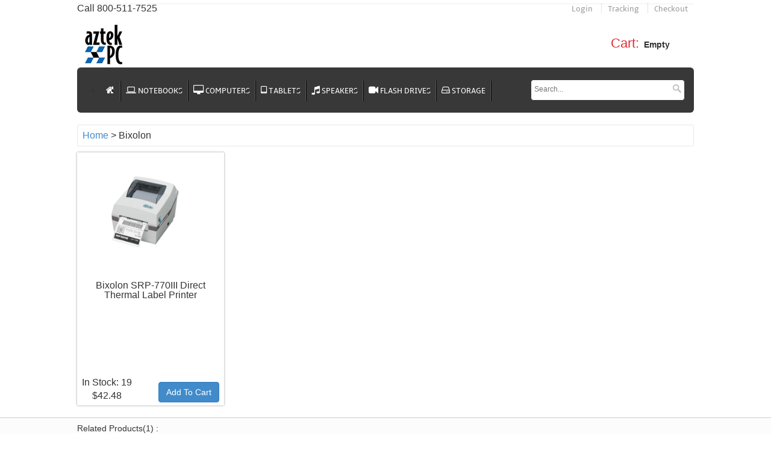

--- FILE ---
content_type: text/html; charset=UTF-8
request_url: https://www.aztekpc.com/search_category.php?search=BIXOLON
body_size: 3065
content:


<!DOCTYPE HTML>
<head>
<title>Bixolon - Aztekpc.com</title>
<meta name="description" content="Aztekpc.com has a lagest selection of used and refurbished Bixolon">

<meta http-equiv="Content-Type" content="text/html; charset=iso-8859-1">
<meta name="viewport" content="width=device-width, initial-scale=1, maximum-scale=1">
<link href="css/style.css" rel="stylesheet" type="text/css" media="all"/>
<link href="css/slider.css" rel="stylesheet" type="text/css" media="all"/>
<script type="text/javascript" src="js/jquery-1.7.2.min.js"></script> 
<script type="text/javascript" src="js/move-top.js"></script>
<script type="text/javascript" src="js/easing.js"></script>
<script type="text/javascript" src="js/startstop-slider.js"></script>
<link href="css/bootstrap.min.css" rel="stylesheet" type="text/css" />
<link href="https://maxcdn.bootstrapcdn.com/font-awesome/4.2.0/css/font-awesome.min.css" rel="stylesheet" media="screen" />
<script language="javascript">
	function addtocart(pid){
		document.form1.productid.value=pid;
		document.form1.command.value='add';
		document.form1.submit();
	}
</script>
<style  type="text/css">
@media screen and (max-width: 600px) {
	.categories {
		display:none;
	}	
	.head{
	display:none;
	}
	
}
.desc1{
    /*display: inline-block;
    width: 280px;
    white-space: nowrap;
    overflow: hidden !important;
    text-overflow: ellipsis;*/
   overflow: hidden;
   text-overflow: ellipsis;
   display: -webkit-box;
   line-height: 16px;     /* fallback */
   max-height: 32px;      /* fallback */
   -webkit-line-clamp: 2; /* number of lines to show */
   -webkit-box-orient: vertical;
}
</style>

</head>

<body>

<form name="form1">
	<input type="hidden" name="productid" />
    <input type="hidden" name="command" />
</form>


<div class="wrap">
	<div class="header">
		<div class="headertop_desc">
			<div class="call">
                <span class="number">Call 800-511-7525</span>
			</div>
						<div class="account_desc">
				<ul>
					<li><a href="login.php">Login</a></li>
					<li><a href="track_my_order.php">Tracking</a></li>
					<li><a href="cust_checkout.php">Checkout</a></li>
				</ul>
			</div>
					</div>
		<div class="clear header_top">
			<div class="logo">
				<a href="index.php"><img src="/images/aztekpc_sm.gif" alt="AztekRefurb" width="90" height="75" /></a>
			</div>
			<div class="cart">
			  	<p>
			  		<a style="text-decoration:none;" href="cart.php"><span>Cart:</span></a>&nbsp;<b> Empty</b>
				</p>
				<br/>
						  	</div>
  </div>
<div class="clear header_bottom">
    <div class="menu">
        <ul>
            <li>
                <a href="https://www.aztekpc.com/index.php" aria-label="Home">
                    <i class="fa fa-home" style="font-size:16px;" aria-hidden="true"></i>
                </a>
            </li>

            <li>
                <a href="https://www.aztekpc.com/search_category.php?search=notebooks%20laptops&grpid=NOTEBOOKS%20LAPTOPS">
                    <i class="fa fa-laptop" style="font-size:16px;" aria-hidden="true"></i>
                    <span class="menu-label">Notebooks</span>
                </a>
            </li>

            <li>
                <a href="https://www.aztekpc.com/search_category.php?search=computer%20systems&grpid=COMPUTER%20SYSTEMS">
                    <i class="fa fa-desktop" style="font-size:16px;" aria-hidden="true"></i>
                    <span class="menu-label">Computers</span>
                </a>
            </li>

            <li>
                <a href="https://www.aztekpc.com/search_category.php?search=tablets&grpid=TABLETS">
                    <i class="fa fa-tablet" style="font-size:16px;" aria-hidden="true"></i>
                    <span class="menu-label">Tablets</span>
                </a>
            </li>

            <li>
                <a href="https://www.aztekpc.com/search_category.php?search=speakers&grpid=SPEAKERS">
                    <i class="fa fa-music" style="font-size:16px;" aria-hidden="true"></i>
                    <span class="menu-label">Speakers</span>
                </a>
            </li>

            <li>
                <a href="https://www.aztekpc.com/search_category.php?search=flash%20drives&grpid=FLASH%20DRIVES">
                    <i class="fa fa-video-camera" style="font-size:16px;" aria-hidden="true"></i>
                    <span class="menu-label">Flash Drives</span>
                </a>
            </li>

            <li>
                <a href="https://www.aztekpc.com/search_category.php?search=hard%20drives%202.5%20nb&grpid=HARD%20DRIVES%202.5%20NB">
                    <i class="fa fa-hdd-o" style="font-size:16px;" aria-hidden="true"></i>
                    <span class="menu-label">Storage</span>
                </a>
            </li>
        </ul>
    </div>

    <div class="search_box" style="height: 35px;">
 		<form method="get" action="search_category.php">
 			<input type="text" placeholder="Search..." name="search" id="item" required>
 			<input style="outline:none;" type="submit" name="submit1" value="">
 		</form>
 	</div>
 	<div class="clear"></div>
</div>	     	<div class="clear"></div>
	     </div>
		 	     
		  <div class="main">
    <div class="content">
    	<div class="content_top">
    		<a href="index.php">Home</a> > Bixolon    		</div>
    	
    		<div class="clear"></div>
		
	   <div class="section group" >
		    				<div class="grid_1_of_4 images_1_of_4" style="min-height:420px;">
									<a href="preview.php?code=C1KEJPMUF9"><img src="https://img.aztekpc.com/product_images/2025/04/25/19/C1KEJPMUF9-0.webp" width="175" height="175" style="width:175px;height:175px;object-fit:scale-down;"></a>
					<br><br>
					<span class="desc1"><a href="preview.php?code=C1KEJPMUF9" style="color:#333">Bixolon SRP-770III Direct Thermal Label Printer</a></span>
      <div>
  <div class="botmr">
  
  <a href="cart.php?action=add_item&itemId=C1KEJPMUF9&qty=1" class="btn btn-primary lg">Add To Cart</a>
 </div>
  <div class="botml"><span >In Stock: 19</span><br>
                        <span class="rupees">$42.48</span></div>
</div>
				   </div>			 
						          </div>
                   							 <div class="clear"></div>
				 </div>	
				</div>
			</div>
         </div>
</div>
	<style>
html {
    position: relative;
    min-height: 100%;
}
body {
    margin: 0 0 230px; /* bottom = footer height */
}
.stky {
    position: absolute;
    left: 0;
    bottom: 0;
    height: 230px;
    width: 100%;
}
.cut-text { 
	text-overflow: ellipsis;
	overflow: hidden; 
	width: 160px; 
	height: 1.2em; 
	white-space: nowrap;
}
</style>
<div class="footer stky">
	<div class="wrap">	
		<div class="section group">
												<h5> Related Products(1) : </h5>
				<div class="row" > 
					<div class="col-xs-2 small text-muted" >
					<a href="https://www.aztekpc.com/preview.php?code=C1KEJPMUF9"><div class="cut-text">Bixolon SRP-770III Direct Thermal Label Printer</div><br></a>					</div>
				</div>
								<div class="col_1_of_4 span_1_of_4">
						<h4>Information</h4>
						<ul>
						<li><a href="about.php">About Us</a></li>
						<li><a href="privacy.php">Privacy Policy</a></li>
						<li><a href="cart.php">View Cart</a></li>
						<li><a href="delivery.php">Orders and Returns</a></li>
						<li><a href="contact.php">Contact Us</a></li>
						</ul>
					</div>
				
				<div class="col_1_of_4 span_1_of_4">
					<h4>My account</h4>
						<ul>
														<li><a href="login.php">Login</a></li>
							<li><a href="track_my_order.php">Track My Order</a></li>
													</ul>
						<div class="social-icons">
							 <div class="clear"></div><h4>We Accept</h4>
					   		  <ul>
							      <li><img src="images/american.png" width="25" height="15" /></li>
							      <li><img src="images/Discover.png" width="25" height="15" /></li>
							      <li><img src="images/master.png"  width="25" height="15" /></li>
								   <li><img src="images/paypal.png"  width="25" height="15" /></li>
							      <li><img src="images/visa.png" width="25" height="15" /></li>
							      <div class="clear"></div>
						     </ul>
   	 					</div>
				</div>
				<div class="col_1_of_4 span_1_of_4">
					<h4>Contact</h4>
						<ul>
							<li><span>800-511-7525</span></li>
						</ul>
						<div class="social-icons">
							<h4>Follow Us</h4>
					   		  <ul>
							      <li><a href="https://www.facebook.com/AztekComputers" target="_blank"><img src="images/facebook.png" alt="" width="25" height="25" /></a></li>
							      <li><a href="https://twitter.com/aztekcomputers" target="_blank"><img src="images/twitter.png" alt="" width="25" height="25" /></a></li>
							      <li><a href="https://www.linkedin.com/company/aztekcomputers-com" target="_blank"> <img src="images/linkedin.png" alt="" width="25" height="25" /></a></li>
							      <div class="clear"></div>
						     </ul>
   	 					</div>
				</div>
			</div>			
        </div>
        <div class="copy_right">
				<p>© Copyright 1997 - 2026 Aztekpc.com  </p>
		   </div>
    </div>
    
<script>
	document.addEventListener("DOMContentLoaded", function() {
	var lazyloadImages = document.querySelectorAll("img.lazy");    
	var lazyloadThrottleTimeout;
	
	function lazyload () {
		if(lazyloadThrottleTimeout) {
		clearTimeout(lazyloadThrottleTimeout);
		}    
		
		lazyloadThrottleTimeout = setTimeout(function() {
			var scrollTop = window.pageYOffset;
			lazyloadImages.forEach(function(img) {
				if(img.offsetTop < (window.innerHeight + scrollTop)) {
				img.src = img.dataset.src;
				img.classList.remove('lazy');
				}
			});
			if(lazyloadImages.length == 0) { 
			document.removeEventListener("scroll", lazyload);
			window.removeEventListener("resize", lazyload);
			window.removeEventListener("orientationChange", lazyload);
			}
		}, 20);
	}
	
	document.addEventListener("scroll", lazyload);
	window.addEventListener("resize", lazyload);
	window.addEventListener("orientationChange", lazyload);
	});
    // setTimeout(function(){
    //     var head = document.getElementsByTagName('head')[0];
    //     var script = document.createElement('script');
    //     script.type = 'text/javascript';
    //     script.src = "//www.aztekpc.com/livechat/php/app.php?widget-init.js";
    //     head.appendChild(script);
    // }, 2000);
    // setTimeout(function(){
    //     var head = document.getElementsByTagName('head')[0];
    //     var script = document.createElement('script');
    //     script.type = 'text/javascript';
    //     script.src = "js/jquery-1.7.2.min.js";
    //     head.appendChild(script);
    // }, 2000);
    // setTimeout(function(){
    //     var head = document.getElementsByTagName('head')[0];
    //     var script = document.createElement('script');
    //     script.type = 'text/javascript';
    //     script.src = "js/startstop-slider.js";
    //     head.appendChild(script);
    // }, 2000);
    // setTimeout(function(){
    //     var head = document.getElementsByTagName('head')[0];
    //     var script = document.createElement('script');
    //     script.type = 'text/javascript';
    //     script.src = "js/easing.js";
    //     head.appendChild(script);
    // }, 2000);
    // setTimeout(function(){
    //     var head = document.getElementsByTagName('head')[0];
    //     var script = document.createElement('script');
    //     script.type = 'text/javascript';
    //     script.src = "js/move-top.js";
    //     head.appendChild(script);
    // }, 2000);
</script>
    <script type="text/javascript">
		$(document).ready(function() {			
			$().UItoTop({ easingType: 'easeOutQuart' });
			
		});
	</script>
    <a href="#" id="toTop"><span id="toTopHover"> </span></a>



</body>
</html>


--- FILE ---
content_type: text/css
request_url: https://www.aztekpc.com/css/style.css
body_size: 6286
content:

html,body,div,span,applet,object,iframe,h1,h2,h3,h4,h5,h6,p,blockquote,pre,a,abbr,acronym,address,big,cite,code,del,dfn,em,img,ins,kbd,q,s,samp,small,strike,strong,sub,sup,tt,var,b,u,i,dl,dt,dd,ol,nav ul,nav li,fieldset,form,label,legend,table,caption,tbody,tfoot,thead,tr,th,td,article,aside,canvas,details,embed,figure,figcaption,footer,header,hgroup,menu,nav,output,ruby,section,summary,time,mark,audio,video{margin:0;padding:0;border:0;font-size:100%;font:inherit;vertical-align:baseline;}
article, aside, details, figcaption, figure,footer, header, hgroup, menu, nav, section {display: block;}
ol,ul{}
blockquote,q{quotes:none;}
blockquote:before,blockquote:after,q:before,q:after{content:'';content:none;}
table{border-collapse:collapse;border-spacing:0;}
/* start editing from here */
a{text-decoration:none;}
.txt-rt{text-align:right;}/* text align right */
.txt-lt{text-align:left;}/* text align left */
.txt-center{text-align:center;}/* text align center */
.float-rt{float:right;}/* float right */
.float-lt{float:left;}/* float left */
.clear{clear:both;}/* clear float */
.pos-relative{position:relative;}/* Position Relative */
.pos-absolute{position:absolute;}/* Position Absolute */
.vertical-base{	vertical-align:baseline;}/* vertical align baseline */
.vertical-top{	vertical-align:top;}/* vertical align top */
.underline{	padding-bottom:5px;	border-bottom: 1px solid #eee; margin:0 0 20px 0;}/* Add 5px bottom padding and a underline */
nav.vertical ul li{	display:block;}/* vertical menu */
nav.horizontal ul li{	display: inline-block;}/* horizontal menu */
img{max-width:100%;}
/*end reset*/
@font-face {
    font-family: 'ambleregular';
    src:url(../font/Amble-Regular-webfont.ttf) format('truetype');
	font-display: swap;
}
body {
	font-family: Arial, Helvetica, sans-serif;
	background: #FFF;
}
.wrap {
	width:80%;
	margin: 0 auto;
}
.header {
	background: #FFF;
}
.headertop_desc{
	padding:3px 0;
	border-bottom:1px solid #EEE;
}
.call{
	float:left;
}
.call p{
	font-size:0.9em;
	color:#9C9C9C;
}
.call p span{
	color:#303030;
	font-size:1em;
	font-weight:bold;
}
.call p span.number{
	color:#E4292F;
	font-size:1em;
	letter-spacing:1px;
}
.account_desc{
	float:right;
}
.account_desc li{
	display:inline;
	border-left:1px dotted #CCC;
}
.account_desc li:first-child{
	border:none;
}
.account_desc li a{
	font-size:0.823em;
	color:#9C9C9C;
	padding:0 10px;
	font-family: 'ambleregular';
}
.account_desc li a:hover{
	color:#E4292F;
}
.header_top {
	padding: 2px 0;
}
.logo {
	float: left;
}

/**** Cart ****/
.cart{
	float:right;
	 position: relative;
	 padding-right:40px;
	 margin-top:20px;
}
.cart p{
	font-size:0.9em;
	color:#303030;
	display:inline-block;
}
.cart p span{
	font-size:1.5em;
	color:#E4292F;
}
.wrapper-dropdown-2 {
    display:inline-block;
    margin: 0 auto;
    font-size:0.9em;
    color:#303030;
    padding:0px 5px;
    cursor: pointer;
    outline: none;
}
.wrapper-dropdown-2:after {
    content: "";
    width: 0;
    height: 0;
    position: absolute;
    right:5px;
    top: 50%;
    margin-top:0px;
    border-width: 6px 6px 0 6px;
    border-style: solid;
    border-color:#E4292F transparent;
}
.wrapper-dropdown-2 .dropdown {
    position: absolute;
    top: 100%;
    width:75%;
    right: 0px;
    z-index:1;
    background:#EEE;
    -webkit-transition: all 0.3s ease-out;
    -moz-transition: all 0.3s ease-out;
    -ms-transition: all 0.3s ease-out;
    -o-transition: all 0.3s ease-out;
    transition: all 0.3s ease-out;
    list-style: none;
    opacity: 0;
    pointer-events: none;
}
.wrapper-dropdown-2 .dropdown li{
    display: block;
    text-decoration: none;
    color: #333;
    font-size:0.823em;
    padding: 10px;
    -webkit-transition: all 0.3s ease-out;
    -moz-transition: all 0.3s ease-out;
    -ms-transition: all 0.3s ease-out;
    -o-transition: all 0.3s ease-out;
    transition: all 0.3s ease-out;
}
.wrapper-dropdown-2 .dropdown li:hover a {
    color:red;
    background:#AAA;
}
.wrapper-dropdown-2.active:after {
    border-width: 0 6px 6px 6px;
}
.wrapper-dropdown-2.active .dropdown {
    opacity: 1;
    pointer-events: auto;
}
   /**** End Cart ****/
.header_bottom {
	background: #383838;
	border-radius: 6px;
	-webkit-border-radius: 6px;
	-moz-border-rfadius: 6px;
	-o-border-radius: 6px;
	height:75px;
	padding-top:12px;
	
	
}
.menu {
	float: left;
}
.menu li {
	float:left;
	padding-top:10px;
}
.menu li a {
	font-family: 'ambleregular';
	font-size:0.823em;
	text-transform:uppercase;
	color: #fff;
	display:block;
	padding:8px 8px;
	border-right: 2px ridge #585858;
    -webkit-transition: all .9s;
   -moz-transition: all .9s;
   -o-transition: all .9s;
   -ms-transition: all .9s;
   transition: all .9s;
}
.menu li a:hover,.menu li.active a{
	background:#337ab7;
}
.menu li:first-child  a{
	border-radius:6px 0 0 6px;
	-webkit-border-radius:6px 0 0 6px;
	-moz-border-rfadius:6px 0 0 6px;
	-o-border-radius:6px 0 0 6px;
}
.search_box {
	float: right;
	border: 1px solid #3C3C3C;
	background: #FFF;
	border-radius: 0.3em;
	-webkit-border-radius: 0.3em;
	-moz-border-radius: 0.3em;
	-o-border-radius: 0.3em;
	position: relative;
	margin-top:8px;
	margin-right: 15px;
	width:25%;
	padding-top:3px;
}
.search_box form input[type="text"] {
	border: none;
	outline: none;
	background: none;
	font-size:12px;
	color: #acacac;
	width:75%;
	padding:5px;
}
.search_box form input[type="submit"] {
	border: none;
	cursor: pointer;
	background: url(../images/search.png) no-repeat 0px 7px;
	position: absolute;
	margin-top:-4px;
	right: 0;
	width: 20px;
	height: 25px;
}
.header_slide{
	margin-top:10px;
}
.header_bottom_left{
	float:left;
	width:25%;
}
.categories{
	border:1px solid #EEE;
}
.categories h3{
	font-size:1.2em;
	color:#FFF;
	padding:10px;
	background:#337ab7;
	text-transform:uppercase;
	font-family: 'ambleregular';	
}
.categories li a{
	display:block;
	font-size:1.0em;
	padding:8px 15px;
    color: #9C9C9C;
    font-family: 'ambleregular';
    margin:0 20px;
    background:url(../images/drop_arrow.png) no-repeat 0;
    border-bottom: 1px solid #EEE;
    text-transform:uppercase;	
}
.categories li:last-child a{
	border:none;
}
.categories li a:hover{
	color:#337ab7;
}
.header_bottom_right{
	float:left;
	width:74%;
	padding-left:1%;
}
/***** Content *****/
.content {
	padding: 20px 0;
	background: #FFF;
}
.content h2 {
	color: #383838;
	margin-bottom: 0.5em;
	font-size: 1.5em;
	line-height: 1.2;
	font-family: 'ambleregular';
	font-weight: normal;
	margin-top: 0px;
	text-transform: uppercase;
}
.content_top{
	padding: 6px 8px;
	border: 1px solid #EBE8E8;
	border-radius: 3px;
}
.content_bottom {
	padding: 15px 20px;
	border: 1px solid #EBE8E8;
	border-radius: 3px;
	margin-top: 2.6%;
}
.heading {
	float: left;
}
.heading h3 {
	font-family: 'ambleregular';
	font-size:22px;
	color:#383838;
	text-transform: uppercase;
}
.see {
	float: right;
	padding-top:4px;
}
.see p a{
	display: inline;
	font-size: 0.8125em;
	color: #333;
	background: url(../images/list-img.png) no-repeat right 3px;
    padding:0px 12px 0px 0px;
}
.see p a:hover{
	color: #E4292F;
}
/**** Grid 1_0f_4 ****/
.grid_1_of_4 {
	height: 300px;
	display: block;
	float: left;
	margin: 1% 0 1% 1.6%;
	box-shadow: 0px 0px 3px rgb(150, 150, 150);
	-webkit-box-shadow: 0px 0px 3px rgb(150, 150, 150);
	-moz-box-shadow: 0px 0px 3px rgb(150, 150, 150);
	-o-box-shadow: 0px 0px 3px rgb(150, 150, 150);
}
.grid_1_of_4:first-child {
	margin-left: 0;
}
.images_1_of_4 {
	width: 23.8%;
	padding: 1.5%;
	text-align: center;
	position: relative;
}
.images_1_of_4  img {
	max-width: 100%;
}
.images_1_of_4  h2 {
	color:#6A82A4;
	font-family: 'ambleregular';
	font-size:1.1em;
	font-weight: normal;
}
.images_1_of_4  p {
	font-size: 0.8125em;
	padding: 0.4em 0;
	color: #333;
}
.images_1_of_4  p span.price {
	font-size: 18px;
	font-family: 'ambleregular';
	color:#CC3636;
}
.price-details{
	margin-top:10px;
	border-top:1px solid #337ab7;
	
}
.price-number{
	float: left;
	padding-top: 5px;
position: absolute;
    bottom: 0;
}
.botml{
position: absolute;
    bottom: 0;
    left: 0;
	padding-left:8px;
	padding-bottom:5px;
}
.botmr{
position: absolute;
    bottom: 0;
    right: 0;
	padding-right:8px;
	padding-bottom:5px;
	
}
.price-details p span.rupees{
	font-size:1.6em;
	font-family: 'ambleregular';
	color:#383838;
}
.add-cart{
	float:right;
	display: inline-block;
}
.add-cart h4 a{
	font-size:0.9em;
	display: block;
	padding:10px 15px;
	font-family: 'ambleregular';
	background:#337ab7;
	color: #FFF;
	text-decoration: none;
	outline: 0;
	-webkit-transition: all 0.5s ease-in-out;
	-moz-transition: all 0.5s ease-in-out;
	-o-transition: all 0.5s ease-in-out;
	transition: all 0.5s ease-in-out;
}
.add-cart h4 a:hover{
	  text-shadow: 0px 0px 1px #000;
	  background:#337ab7;
}
/*** Footer ***/
.footer {
	position: absolute;
	background: #FCFCFC;
    border-top: 1px solid #CECECE;
    margin:10px auto;
	 width: 100%;
	 
}
.section {
	clear: both;
	padding: 0px;
	margin: 0px;
}
.group:before, .group:after {
	content: "";
	display: table;
}
.group:after {
	clear: both;
}
.group {
	zoom: 1;
}
.col_1_of_4 {
	display: block;
	float: left;
	margin:0% 0 1% 3.6%;
}
.col_1_of_4:first-child {
	margin-left: 0;
}/* all browsers except IE6 and lower */
.span_1_of_4 {
	width: 25%;
	padding:1.5% 1.5% 0 0;
	
}
.span_1_of_4  h4 {
	color:#4F4F4F;
	margin-bottom: .5em;
	font-size: 1.2em;
	line-height: 1.2;
	font-family: 'ambleregular';
	font-weight: normal;
	margin-top: 0px;
	letter-spacing: -1px;
	text-transform: uppercase;
	border-bottom: 1px solid #CECECE;
	padding-bottom: 0.5em;
	padding-left:20px;
}
.span_1_of_4 ul{
	padding-left:20px;
}
.span_1_of_4  li a {
	font-size: 0.8125em;
	padding: 0.4em 0;
	color:#2A5C86;
	font-family: 'ambleregular';
	display: block;
}
.span_1_of_4  li span{
	font-size:1em;
	font-family: 'ambleregular';
	color:#2A5C86;
	cursor:pointer;
	margin:10px 0;
	display:block;
}
.span_1_of_4  li a:hover, .span_1_of_4  li span:hover {
	color:#DD0F0E;
}
/*** Social Icons ***/
.social-icons {
	padding-top: 8%;
}
.social-icons li {
	width: 30px;
	height: 30px;
	padding: 0px 0 0 5px;
	margin: 0;
	display: inline-block;
	cursor: pointer;
}
.copy_right {
	text-align: center;
	border-top: 1px solid #EEE;
	padding: 10px 0;
	font-family:Verdana, Geneva, Arial, Helvetica, sans-serif;
}
.copy_right p {
	font-size:0.823em;
	color: #747474;
}
.copy_right p a {
	color:#DD0F0E;
	font-family: 'ambleregular';
	text-decoration: underline;
}
.copy_right p a:hover {
	color:#222;
	text-decoration: none;
}
/*** move top **/
#toTop {
	display: none;
	text-decoration: none;
	position: fixed;
	bottom: 10px;
	right: 10px;
	overflow: hidden;
	width: 48px;
	height: 48px;
	border: none;
	text-indent: 100%;
	background: url(../images/arrow_up.png) no-repeat right top;
}
#toTopHover {
	width: 48px;
	height: 48px;
	display: block;
	overflow: hidden;
	float: right;
	opacity: 0;
	-moz-opacity: 0;
	filter: alpha(opacity=0);
}
#toTop:active, #toTop:focus {
	outline: none;
}

/*  Preview  ============================================================================= */
.back-links {
	float: left;
	padding-top: 5px;
}
.back-links p {
	font-size: 0.8125em;
	color: #333;
}
.back-links p a {
	font-size: 0.9em;
	padding: 0 1.3%;
	color: #333;
	font-family: 'ambleregular';
}
.back-links p a:hover, .back-links p a:active {
	color:#337ab7;
}
.image {
	clear: both;
	padding: 0px;
	margin: 0px;
	padding: 1.5%;
}
.group:before, .group:after {
	content: "";
	display: table;
}
.group:after {
	clear: both;
}
.group {
	zoom: 1;
}
.cont-desc {
	display: block;
	float: left;
	clear: both;
}
.rightsidebar {
	display: block;
	float: left;
	margin: 0% 0 0% 1.6%;
}
.cont-desc:first-child {
	margin-left: 0;
}
.desc {
	display: block;
	float: left;
	margin: 0% 0 0% 2.6%;
}
.product-details{
	margin:30px 0;
}
.span_1_of_2 {
	width: 67.1%;
	padding: 1.5%;
}
.images_3_of_2 {
	width: 44.2%;
	float: left;
	text-align: center;
}
.span_3_of_2 {
	width: 53.2%;
}
.span_3_of_1 {
	width: 25.2%;
	padding: 1.5%;
}
.images_3_of_2  img {
	max-width: 100%;
}
.span_3_of_2  h2 {
	font-family: 'ambleregular';
	font-size: 1.1em;
	color:#CD1F25;
	font-weight: normal;
	margin-top: 0px;
	text-transform: uppercase;
}
.span_3_of_2  p{
	font-size: 0.8125em;
	padding: 0.3em 0;
	color: #969696;
	line-height: 1.6em;
	font-family: verdana, arial, helvetica, helve, sans-serif;
}
.price p {
	font-size: 0.8125em;
	padding:20px 0;
	color: #666;
	vertical-align: top;
}
.price p span {
	font-size:3em;
	font-family: 'ambleregular';
	color:#CD1F25;;
}
.available {
	padding:20px 0;
	border-top: 1px solid #CD1F25;
}
.available p {
	font-size: 0.9em;
	color: #333;
	font-weight: bold;
	padding-bottom: 10px;
}
.available li {
	display: inline;
	font-size: 0.8125em;
	padding: 1.5% 2%;
	color: #353535;
}
.available li select {
	display: inline;
	font-size: 1em;
	color: #333;
	margin-left: 3px;
}
.share-desc{
	margin-bottom:15px;
}
.share{
	float:left;
}
.share p {
	padding-top: 10px;
	font-size: 0.9em;
	color: #333;
	font-weight: bold;
}
.share li {
	display: inline-block;
	margin: 5px 6px;
	background:#222;
	border-radius:5px;
}
.share li img {
	vertical-align:middle; 
}
.wish-list{
	padding:15px 0;
	border-bottom: 1px solid #E6E6E6;
	border-top: 1px solid #E6E6E6;
}
.wish-list li{
	display:inline-block;
	margin-right:45px;
}
.wish-list li a{
	color: #383838;
	font-size:1em;
	font-family: 'ambleregular';
	padding-left:22px;
	text-decoration: underline;
}
.wish-list li a:hover {
	color: #E4292F;
}
.wish-list li.wish{
	background:url(../images/wishlist.png) no-repeat 0;
}
.wish-list li.compare{
	background:url(../images/compare.png) no-repeat 0;
}
.product-desc, .product-tags {
	clear: both;
	padding-top: 20px;
}
.product-desc p {
	font-size: 0.8em;
	padding:5px 0;
	color: #969696;
	line-height: 1.8em;
	font-family: verdana, arial, helvetica, helve, sans-serif;
}
.product-desc p span{
	font-weight:bold;
}
.product-tags h4 {
	padding: 10px 0;
	font-size: 0.9em;
	color: #333;
	font-weight: bold;
}
.input-box {
	background: url(../images/tag.png) no-repeat 0 8px;
	padding-left: 35px;
}
.input-box input[type="text"] {
	padding: 8px;
	display: block;
	width: 95%;
	background: #fcfcfc;
	border: none;
	outline: none;
	color: #464646;
	font-size: 0.8125em;
	font-family: Arial, Helvetica, sans-serif;
	box-shadow: inset 0px 0px 3px #999;
	-webkit-box-shadow: inset 0px 0px 3px #999;
	-moz-box-shadow: inset 0px 0px 3px #999;
	-o-box-shadow: inset 0px 0px 3px #999;
	-webkit-appearance: none;
}
.product-tags .button {
	margin-top: 15px;
	line-height: 3em;
}
.span_3_of_2 .button {
	float: right;
	margin-top: 1%;
	line-height: 2em;
}
.product-tags .button a {
	font-size:1em;
	padding:10px 15px;
	font-family: 'ambleregular';
	background:#337ab7;
	color: #FFF;
	text-decoration: none;
	outline: 0;
	-webkit-transition: all 0.5s ease-in-out;
	-moz-transition: all 0.5s ease-in-out;
	-o-transition: all 0.5s ease-in-out;
	transition: all 0.5s ease-in-out;
}
.span_3_of_2 .button a:hover, .product-tags .button a:hover {
	text-shadow: 0px 0px 1px #000;
    background: #337ab7;
}
.product-tags p{
	font-size: 0.85em;
	padding:5px  0;
	color: #969696;
	line-height: 1.8em;
}
/**** Review *****/
.review h4,.review h4 a{
 font-size:1.2em;
 color: #333;
 font-family: 'ambleregular';
}
.review h4 a{
	text-decoration:underline;
}
.review h4 a:hover{
	text-decoration:none;
	color:#E4292F;
}
.review ul{
	margin-top:10px;
}
.review li{
	display:block;
	font-family: 'ambleregular';
	padding:8px 0;
	color: #666;
	font-size:1em;
}
.review li img{
	vertical-align:middle;
}
.review p{
	font-size:0.8em;
	padding:5px 0;
	color: #969696;
	line-height: 1.6em;
	font-family: verdana, arial, helvetica, helve, sans-serif;
}
.your-review h3{
	font-size:1.2em;
    color: #333;
    font-family: 'ambleregular';
}
.your-review div{
	padding:5px 0;
}
.your-review span{
	display:block;
	font-size:0.8125em;
	color:#757575;
	padding-bottom:5px;
	font-family :verdana, arial, helvetica, helve, sans-serif;
}
.your-review label span.red{
	color:#CD1F25;
	display:inline;
}
.your-review input[type="text"],.your-review textarea{
		    padding:8px;
			display:block;
			width:50%;
			border:1px solid #E0E0E0;
			background:none;
			outline:none;
			color:#222;
			font-size:1em;
			font-family:Arial, Helvetica, sans-serif;
			-webkit-appearance:none;
}
.your-review textarea{
		resize:none;
		height:120px;		
}
.your-review input[type="submit"]{
    font-size:1em;
	padding:10px 15px;
	font-family: 'ambleregular';
	background:#CD1F25;
	color: #FFF;
	text-decoration: none;
	border:none;
	cursor:pointer;
	outline: 0;
	-webkit-transition: all 0.5s ease-in-out;
	-moz-transition: all 0.5s ease-in-out;
	-o-transition: all 0.5s ease-in-out;
	transition: all 0.5s ease-in-out;
}
.your-review input[type="submit"]:hover{
	text-shadow: 0px 0px 1px #000;
    background: #292929;
}
.span_3_of_1 li a {
	font-size:1em;
	padding:8px 0 8px 20px;
	color: #666;
	display: block;
	font-family: 'ambleregular';
	background: url(../images/drop_arrow.png) no-repeat 0;
	border-bottom:1px solid #F0F0F0;
}
.span_3_of_1 li a:hover {
	background: url(../images/drop_arrow-hover.png) no-repeat 0;
	color:#337ab7;
}
.span_3_of_2 .button {
	float: right;
	margin-top:15px;
	line-height:3em;
}
.span_3_of_2 .button a {
	padding: 12px 20px;
	font-size: 1em;
	font-weight: bold;
	font-family: Arial, "Helvetica Neue", "Helvetica", Tahoma, Verdana, sans-serif;
	border: 1px solid rgba(0,0,0,0.1);
	box-shadow: inset 0 1px 0 rgba(255,255,255,0.7);
	background: #337ab7;
	color: #fff;
	text-shadow: 0 1px 0 rgba(0, 0, 0, 0.4);
	-webkit-box-shadow: 0 1px rgba(255, 255, 255, 0.2) inset, 0 2px 2px -1px rgba(0, 0, 0, 0.3);
	-moz-box-shadow: 0 1px rgba(255,255,255,0.2) inset, 0 2px 2px -1px rgba(0,0,0,0.3);
	box-shadow: 0 1px rgba(255, 255, 255, 0.2) inset, 0 2px 2px -1px rgba(0, 0, 0, 0.3);
	-moz-border-radius: 3px;
	-webkit-border-radius: 3px;
	border-radius: 3px;
}
.span_3_of_2 .button a:hover {
	border: 1px solid #303030;
	background: #525252;
	text-decoration: none;
}
.subscribe {
	padding:30px 0;
}
.subscribe p {
	font-size:0.85em;
	color:#666;
	padding:5px 0;
	line-height:1.6em;
}
.signup {
	border-radius: 0.2em;
	-webkit-border-radius: 0.2em;
	-moz-border-radius: 0.2em;
	-o-border-radius: 0.2em;
	margin-top: 5px;
	background: #E7E7E7;
	box-shadow: inset 0px 2px 5px #707070;
}
.signup input[type="text"] {
	border: none;
	background: none;
	padding:5px;
	outline: none;
	width:70%;
	font-size:0.85em;
	color:#222;
}
.signup input[type="submit"] {
	border: 1px solid #5C5655;
	padding: 8px 20px;
	font-size: 12px;
	width:85px;
	margin: 0;
	font-weight: bold;
	cursor: pointer;
	background: #565656;
	filter: progid:DXImageTransform.Microsoft.gradient(startColorstr='#565656', endColorstr='#565656');
	color: #fff;
	text-shadow: 0 1px 0 rgba(0, 0, 0, 0.2);
}
.signup input[type="submit"]:hover {
	background: #5e5e5e;
	background: -moz-linear-gradient(top,  #5e5e5e 0%, #404040 100%);
	background: -webkit-gradient(linear, left top, left bottom, color-stop(0%,#5e5e5e), color-stop(100%,#404040));
	background: -webkit-linear-gradient(top,  #5e5e5e 0%,#404040 100%);
	background: -o-linear-gradient(top,  #5e5e5e 0%,#404040 100%);
	background: -ms-linear-gradient(top,  #5e5e5e 0%,#404040 100%);
	background: linear-gradient(top,  #5e5e5e 0%,#404040 100%);
	filter: progid:DXImageTransform.Microsoft.gradient( startColorstr='#5e5e5e', endColorstr='#404040',GradientType=0 );
	box-shadow: 1px 1px 0 0 #414141 inset, -1px -1px 0 0 #414141 inset, 0 1px 2px -1px rgba(0,0,0,0.15);
	-moz-box-shadow: 1px 1px 0 0 #414141 inset, -1px -1px 0 0 #414141 inset, 0 1px 2px 0 rgba(0,0,0,0.15);
	-webkit-box-shadow: 1px 1px 0 0 #414141 inset, -1px -1px 0 0 #414141 inset, 0 1px 2px -1px rgba(0,0,0,0.15);
}
.community-poll p {
	color: #CD1F25;
	font-size: 0.85em;
	padding:5px  0;
}
.poll li {
	padding:3px 0px 9px 0;
}
.poll input.radio {
	float: left;
	margin:4px 0 0 0;
}
.poll .label {
	display: block;
	margin-left: 20px;
}
.poll label {
	font-size: 0.85em;
	padding:10px 0;
	color: #666;
	font-family: Arial, Helvetica, sans-serif;
}

/**** End Preview Page ******/

/*  About  ============================================================================= */
.col_1_of_3 {
	display: block;
	float: left;
	margin: 0% 0 0% 1.6%;
}
.col_1_of_3:first-child {
	margin-left: 0;
}
.span_1_of_3 {
	width: 29.2%;
	padding: 1.5%;
}
.span_1_of_3 img {
	max-width: 100%;
}
.span_1_of_3  h3 {
	color: #383838;
	margin-bottom: 0.5em;
	font-size: 1.5em;
	line-height: 1.2;
	font-family: 'ambleregular';
	font-weight: normal;
	margin-top: 0px;
	text-transform: uppercase;
 }
.span_1_of_3  p {
	font-size: 0.8125em;
	padding: 0.5em 0;
	color:#727272;
	line-height: 1.8em;
	font-family: Arial, Helvetica, sans-serif;
}
.year {
	float: left;
	width:50px;
}
.year p {
	color: #E4292F;
	font-size: 0.95em;
}
.span_1_of_3  p.history {
	float: left;
	width: 85%;
	font-size: 0.8125em;
	color:#727272;
	line-height: 1.8em;
}
.span_1_of_3 .list li a {
	font-size: 0.82em;
	padding:7px 15px;
	color: #E4292F;
	background: url(../images/drop_arrow.png) no-repeat 0px 10px;
	display: block;
	font-family:Verdana, Geneva, Arial, Helvetica, sans-serif;
}
.span_1_of_3 .list li a:hover {
	text-decoration:underline;
}
/* Delivery  ============================================================================= */
.section {
	clear: both;
	padding: 0px;
	margin: 0px;
}
.group:before,
.group:after {
    content:"";
    display:table;
}
.group:after {
    clear:both;
}
.group {
    zoom:1;
}
.grid_1_of_3{
	display: block;
	float:left;
	margin: 1% 0 1% 1.6%;
}
.grid_1_of_3:first-child { 
	margin-left: 0; 
} 
.images_1_of_3 {
	width: 29.2%;
	padding:1.5%; 
}
.images_1_of_3  img {
	max-width:100%;
	display:block;
	border: 1px solid #ECE6E6;
}
.images_1_of_3  h3{
	color:#383838;
	font-size: 1em;
	margin:5px 0;
	font-family: 'ambleregular';
	text-transform: uppercase;
}
.images_1_of_3  p  {
	font-size:0.823em;
	padding:5px 0;
	color:#727272;
	line-height: 1.8em;
}
/* FAQ  ============================================================================= */
.ui-accordion .bar{ cursor:pointer;
      margin:15px 0;
 }
#posts .tab .post-title{
	color:#337ab7;
	font-size:1em;
	font-family: 'ambleregular';
	overflow:hidden;
	margin:0px;
}
#posts .tab.selected .post-title{
	color:#222;
}
#posts .panel .post-text{
	clear:both;
	padding:10px;
}
.panel{
	background:#222;
}
.panel p{
	color:#C0C0C0;
	font-size:0.95em;
	line-height: 1.8em;
	padding:5px 20px;
}
/****** News **************************/
.image {
	clear: both;
	padding: 0px;
	margin: 0px;
	padding:1.5%;
}
.group:before,
.group:after {
    content:"";
    display:table;
}
.group:after {
    clear:both;
}
.group {
    zoom:1;
}
.grid {
	display: block;
	float:left;
	margin: 0% 0 0% 1.6%;
}
.grid:first-child { margin-left: 0; }

.images_3_of_1 {
	width:30.2%;
}
.news_desc{
	width: 68.1%;
}
.images_3_of_1  img {
	max-width:100%;
	display:block;
	border:1px solid #E0E0E0;
}
.news_desc  h3{
	color:#337ab7;
	margin-bottom:0.3em;
	font-size:1.2em;
	text-transform:uppercase;
	font-family: 'ambleregular';
}
.news_desc h4 span a{
	text-decoration:underline;
}
.news_desc h4 span a:hover{
	color:#337ab7;
	text-decoration:none;
}
.news_desc h4 ,.news_desc h4 a{
	font-size:0.95em;
	color:#303030;;
	padding-bottom:5px;
}
.news_desc  p{
	font-size:0.85em;
	padding:5px 0;
	color:#747474;
	line-height: 1.8em;
}
.news_desc p a{
	font-size:1em;
	color:#337ab7;
}
/*** Page numbers ***/
.content-pagenation{
	padding:35px 0;
	text-align:right;
}
.content-pagenation li {
	display: inline-block;
}
.content-pagenation li a {
	color:#303030;
	font-size: 0.8em;
	font-family:Verdana, Geneva, Arial, Helvetica, sans-serif;
	background: #FFF;
	padding: 10px 12px;
	box-shadow: 0px 0px 5px #ADADAD;
	-webkit-box-shadow: 0px 0px 2px #ADADAD;
	-moz-box-shadow: 0px 0px 2px #ADADAD;
	-o-box-shadow: 0px 0px 2px #ADADAD;
	-webkit-transition: all .5s;
	-moz-transition: all .5s;
	-o-transition: all .5s;
	-ms-transition: all .5s;
	transition: all .5s;
}
.content-pagenation li a:hover,.content-pagenation li.active a{
	background:#303030;
	color:#FFF;
}





/*  Contact Form  ============================================================================= */
.section {
	clear: both;
	padding: 0px;
	margin: 0px;
}
.group:before, .group:after {
	content: "";
	display: table;
}
.group:after {
	clear: both;
}
.group {
	zoom: 1;
}
.col {
	display: block;
	float: left;
	margin: 0% 0 1% 1.6%;
}
.col:first-child {
	margin-left: 0;
}
.span_2_of_3 {
	width: 63.1%;
	padding: 1.5%;
}
.span_1_of_3 {
	width: 29.2%;
	padding: 1.5%;
}
.span_2_of_3  h2, .span_1_of_3  h2 {
	margin-bottom: 0.5em;
	line-height: 1.2;
	font-family: 'ambleregular';
	font-weight: normal;
	margin-top: 0px;
}
.contact-form {
	position: relative;
	padding-bottom: 30px;
}
.contact-form div {
	padding: 5px 0;
}
.contact-form span {
	display: block;
	font-size: 0.8125em;
	color: #757575;
	padding-bottom: 5px;
	font-family: verdana, arial, helvetica, helve, sans-serif;
}
.contact-form input[type="text"], .contact-form textarea {
	padding: 8px;
	display: block;
	width:98%;
	background:none;
	border:1px solid #CACACA;
	outline: none;
	color: #464646;
	font-size:1em;
	font-weight:bold;
	font-family: Arial, Helvetica, sans-serif;
	-webkit-appearance: none;
}
.contact-form textarea {
	resize: none;
	height: 120px;
}
.contact-form input[type="submit"] {
	font-size:1em;
	padding:10px 15px;
	font-family: 'ambleregular';
	background:#337ab7;
	color: #FFF;
	border:none;
	text-decoration: none;
	outline: 0;
	cursor:pointer;
	-webkit-transition: all 0.5s ease-in-out;
	-moz-transition: all 0.5s ease-in-out;
	-o-transition: all 0.5s ease-in-out;
	transition: all 0.5s ease-in-out;
	position: absolute;
	right: 0;
}
.contact-form input[type="submit"]:hover {
	text-shadow: 0px 0px 1px #000;
	background: #337ab7;
}

.company_address p {
	font-size: 0.8125em;
	color: #757575;
	padding: 0.2em 0;
	font-family: Arial, Helvetica, sans-serif;
}
.company_address p span {
	text-decoration: underline;
	color: #444;
	cursor: pointer;
}
.map {
	border: 1px solid #C7C7C7;
	margin-bottom: 15px;
}
/**** Responsive Layout ****/
@media only screen and (max-width: 1024px) {
	.wrap {
		width: 90%;
	}
	.span_1_of_3 p.history{
		width:80%;
	}
	.wish-list li {
		margin-right:20px;
	}
	.signup input[type="text"] {
		width:64%;
	}
	.signup input[type="submit"]{
		padding:8px 0;
		width:71px;
	}
	.social-icons li{
		width:17%;
	    padding:0;
	}
}
@media only screen and (max-width: 800px) {
	.wrap {
		width: 95%;
	}
	.price-details p span.rupees{
		font-size:1.2em;
	}
	.add-cart h4 a{
		padding:10px;
	}
	.span_1_of_3 p.history{
		width:76%;
	}
	.span_1_of_2 {
		width: 98.1%;
	}
	.span_3_of_1{
		width:98%;
	}
	.rightsidebar{
		margin:0;
	}
	.signup{
		width:50%;
	}
	.signup input[type="text"]{
		width:77%;
	}
	.signup input[type="submit"]{
		width:72px;
	}
	.span_1_of_4 h4{
		font-size:1em;
	}
}

@media only screen and (max-width: 640px) {
	.wrap {
		width: 95%;
	}
	.account_desc li a{
		padding:0 1px;
	}
	.menu li a{
		padding:8px 4px;
	}
	.header_bottom_left{
		float:none;
		width:100%;
	}
	.header_bottom_right{
		float:none;
		width:100%;
		padding:0;
		margin:5px 0;
	}
	.price-details p span.rupees{
		font-size:1.5em;
	}
	.add-cart h4 a{
		padding:10px 5px;
		font-size:0.75em;
	}
	.images_1_of_4 h2{
		font-size:0.8em;
	}
	.see{
		padding-top:0;
	}
	.span_1_of_4 h4{
		padding-left:10px;
	}
	.span_1_of_4 li span{
		font-size:0.8em;
	}
	.span_1_of_4 ul{
		padding-left:10px;
	}
	.wish-list li{
		margin-right:10px;
	}
	.signup input[type="text"]{
		width:71%;
	}
	.span_1_of_3 p.history{
		width:85%;
	}
	.span_2_of_3 {
		width:94%;
		padding:3%; 
	}
	.col_1_of_3{
       margin:0;
	}
	.panel p{
		font-size:0.8em;
	}
	.col{ 
		margin: 1% 0 1% 0%;
	}
	.span_1_of_3 {
		width:94%;
		padding:3%; 
	} 
   .contact-form input[type="text"],.contact-form textarea{
		width:97%;
	}
	.images_1_of_4 .button{
    	width:100%;
    	margin-top:0.5em;
    }
    .images_1_of_4 h2 {
    	font-size:1.2em;
    	letter-spacing:0;
    }
    .images_1_of_4 p span.strike,.images_1_of_4 p span.price {
    	font-size:2em;
    }
	.images_1_of_4 {
		width:94%;
		padding:3%;
	}
			
  /*** Preview ***/
 .grid {
		margin:0;
	}
	.cont-desc{ 
		margin: 2% 0 2% 0%;
	}
	.rightsidebar{
		margin:0;
	}
	.image{
		padding:3%;
	}
	.desc{
		margin:0;
	}
	.span_1_of_2 {
		width:94%;
		padding:3%;
	}
	.span_3_of_2 {
		width: 100%;
	}
	.images_3_of_2{
		width: 100%;
	}
	.span_3_of_1 {
		width:94%;
		padding:3%;
	}
	
	
}
@media only screen and (max-width: 480px) {
	.wrap {
		width: 95%;
	}
	.call,.account_desc{
		float:none;
		text-align:center;
	}
	.call{
		margin-bottom:10px;
	}
	.account_desc li a{
		padding:0 10px;
	}
	.logo,.cart{
		float:none;
		text-align:center;
	}
	.cart{
		margin-top:0;
		padding-right:0;
	}
	.menu{
		float:none;
		width:100%;
	}
	.search_box{
		float:none;
		width:95%;
		margin:8px 10px 0 10px;
	}
	.header_bottom{
		padding-bottom:4px;
	}
	.menu li a{
		padding:15px 20px;
	}
	.price-number{
		float:none;
		padding-top:0;
	}
	.add-cart{
		float:none;
	}
	.span_2_of_3 {
		width:96%;
		padding:2%; 
	}
	.span_1_of_4{
		width:31.5%;
	}
	.col_1_of_4{
		margin:2% 0;
	}
	.images_3_of_2{
		width:100%;
	}
	.span_3_of_2{
		width:98%;
	}
	.desc{
		margin:10px 0;
	}
	.signup{
		width:75%;
	}
	.signup input[type="submit"]{
		width:83px;
	}
	.images_1_of_3 h3{
		font-size:0.75em;
	}
	#posts .tab .post-title{
		font-size:0.9em;
	}
	.col { 
		margin: 1% 0 1% 0%;
	}
	.span_1_of_3 {
		width:96%;
		padding:2%; 
	}
	.contact-form input[type="text"],.contact-form textarea{
		width:96%;
	}
	.images_1_of_5{
		width:92%;
		padding:4%;
	}
}
@media only screen and (max-width: 320px) {
	.wrap {
		width: 95%;
	}
	.account_desc li a{
		padding:0;
	}
	.menu li a{
		padding:15px 4.8px;
	}
	.search_box{
		width:93%;
	}
	.search_box form input[type="text"]{
		width:85%;
	}
	.images_1_of_4{
		width:96.8%;
	}
	.grid_1_of_4{
		margin:1% 0 1% 0;
	}
	.price-number{
	float: left;
	padding-top: 5px;
   }
	.price-details p span.rupees{
	font-size:1.6em;
	}
	.add-cart{
	   float:right;
	}
	.add-cart h4 a{
		font-size:0.9em;
		padding:10px 15px;
	}
	.heading h3{
		font-size:1em;
	}
	.content_top,.content_bottom{
		padding:10px;
	}
	.span_1_of_4{
		width:100%;
	}
	.span_1_of_3 p.history{
		width:80%;
	}
	.images_1_of_3{
		width:97%;
	}
	.images_1_of_3 h3{
		font-size:1em;
	}
	.images_3_of_1{
		width:100%;
	}
	.grid{
		margin:0;
	}
	.news_desc{
		width:100%;
	}
	.contact-form input[type="text"],.contact-form textarea{
		width:93%;
	}
}


--- FILE ---
content_type: text/css
request_url: https://www.aztekpc.com/css/slider.css
body_size: 819
content:

#slider { 
	background:#FFF;
	border:1px solid #EEE;
	height: 100%;
    overflow: hidden;
	position: relative; 
    margin:0px 0; 
 }								  
   /* DEFAULT is for three panels in width, adjust as needed
      This only matters if JS is OFF, otherwise JS sets this. */								  
#mover { 
	width: 3000px; 
	position: relative; 
}
.slide { 
	    padding:24px 25px; 
	    width:50%;
	    float: left; 
	    position: relative; 
 }
 .slider-text{
 	float:left;
 	width:30%;
 	padding-left:2%;
 	/*padding-top:3%;*/
 }
 .slider-img{
 	float:left;
 	width:20%;
	margin-left:15px;
 }
.slide h1{ 
	   font-size:2.5em; 
	   font-weight:bold;
	   color:#CD1F25; 
	   text-transform:uppercase;
 }
 .slide h1 span{
 	font-size:3em;
 }
 .slide h2{ 
 	font-size:2em;
 	color:#999;
 	font-family: 'ambleregular';
 }
  .slide h2 span{ 
  	color:#CD1F25;
  	font-size:2em; 
 }
 .slide p {
 	 color:#222;
 	 font-size:0.9em; 
 	 padding:5px 0;	   
 	line-height:1.8em; 
 }
 .slide p span{
 	   color:#0B86AA;
 }
 .slide h3{ 
	   font-size:1.2em; 
	   color: #999;  
	   text-transform:uppercase;
	   padding-top:10px; 
 }
.features_list{
	padding-top:5px;
}
.features_list h4{	  
	   font-family: 'ambleregular'; 
	   font-size:1.2em; 
	   color:#222;
}
.features_list li{
	font-size:0.9em;
	color:#888888;
	padding:8px 20px;
	background:url(../images/list_img.png) no-repeat 0px;
	cursor:pointer;
}
.features_list li:hover{
	color:#DDD;
}
.button {
	font-size: 1.2em;
	padding:8px 15px;
	text-shadow:0px 1px 1px rgba(94, 94, 94, 0.9);
}
.button {
	margin-top:20px;
	display: inline-block;
	background:#337ab7;
	color: #FFF;
	text-decoration: none;
	border-radius:5px;
	outline: 0;
	  -webkit-transition:all 0.2s linear;
    -moz-transition:all 0.2s linear;
    -o-transition:all 0.2s linear;
    transition:all 0.2s linear;
}
.button:hover {
	text-shadow: 0px 1px 1px #000;
	background:#CD1F25;
	color: #FFF;
	text-decoration: none;
	 -webkit-transform:scale(1.05);
    -moz-transform:scale(1.05);
    -ms-transform:scale(1.05);
    -o-transform:scale(1.05);
    transform:scale(1.05);
}
.button-icon-download{
	margin-left:15px;
}
#slider-stopper { 
	position: absolute; 
	top: 1px; 
	right: 20px; 
	background: #ac0000; 
	color: white;
    padding: 3px 8px; 
    font-size: 10px; 
    text-transform: uppercase; 
    z-index: 1000; 
 }
 @media only screen and (max-width: 1024px) {
	.slide h1 {
		font-size:2em;
	}
}
@media only screen and (max-width:800px) {
	.slider-text{
		width:55%;
		float:none;
	}
 .slider-img{
 	float:none;
 	text-align:center;
 }

}
@media only screen and (max-width:320px) {
	.slider-text{
		width:31%;
		padding:0 1% 0 0;
	}
	.slider-img{
		width:30%;
	}
}